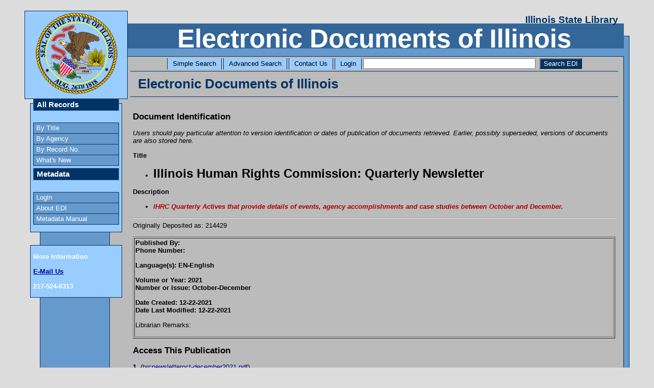

--- FILE ---
content_type: text/html; charset=UTF-8
request_url: http://www.ediillinois.org/ppa/meta/html/00/00/00/10/77/41.html
body_size: 6442
content:
<!DOCTYPE HTML PUBLIC "-//W3C//DTD HTML 4.01//EN" 
	"http://www.w3.org/TR/html4/strict.dtd"> 
<html lang="en"> 
	<head> 
		<meta http-equiv="Content-Type" content="text/html; charset=iso-8859-1"> 
		<link rel="stylesheet" type="text/css" href="http://www.finditillinois.org/includes/st_gargoyles_v4.css" media="screen"> 

		<style type="text/css">
		<!-- 
			@import "http://www.finditillinois.org/includes/st_gargoyles.css";
			@import "http://www.finditillinois.org/includes/st_gargoyles_theme.css";
		-->
		</style> 
		<script type="text/javascript" src="http://www.finditillinois.org/includes/ruthsarian_utilities.js"></script> 

		<script type="text/javascript"> 
		<!--
			if ( ( typeof( NN_reloadPage ) ).toLowerCase() != 'undefined' ) { NN_reloadPage( true ); }
			if ( ( typeof( opacity_init  ) ).toLowerCase() != 'undefined' ) { opacity_init(); }
			if ( ( typeof( set_min_width ) ).toLowerCase() != 'undefined' ) { set_min_width( 'pageWrapper' , 600 , true ); }
		//-->
		</script> 		
		<script language="javascript"> 
        function switchMenu(obj) {
        	var el = document.getElementById(obj);
            if ( el.style.display != 'none' ) {
				el.style.display = 'none';
            } else {
                el.style.display = '';
            }
        }
        </script> 
		<title>The Illinois State Library : Electronic Documents of Illinois</title> 
 
	</head> 
	<body> 
		<div id="pageWrapper"> 
			<div id="outerColumnContainer"> 
				<div id="innerColumnContainer"> 
					<div id="middleColumn"> 
						<div id="masthead" class="inside"> 
<h1>Illinois State Library</h1> 
<h2>Electronic Documents of Illinois</h2> 
							<hr class="hide"> 
						</div> 
						<div id="content"> 
 
 
<div class="hnav bottomBorderOnly">

			<form method="get" action="http://www.ediillinois.org:8080/xtf/search">
                        <ul class="nshnav">

                                <li><a href="http://www.ediillinois.org:8080/xtf/search?smode=simple">Simple Search</a><span class="divider"> : </span></li>
                                <li><a href="http://www.ediillinois.org:8080/xtf/search?smode=advanced">Advanced Search</a><span class="divider"> : </span></li>
                                <li><a href="mailto:wechelbarger@ilsos.net">Contact Us</a></li>
                                <li><a href="http://www.finditillinois.org/metadata/">Login</a></li>
                                <li><input type="text" name="keyword" size="40">&nbsp; <input style="background-color:#003366; color:#ffffff;" type="submit" value="Search EDI"/></li>

                        </ul>
			</form>

                        <hr class="hide">
                </div>
 
<h3 class="pageTitle">Electronic Documents of Illinois</h3> 
							<div id="contentColumnContainer"> 
								<div id="innerContent"> 
									<div class="inside">

<h4>Document Identification</h4>
<i>Users should pay particular attention to version identification or dates of publication of documents retrieved. Earlier, possibly superseded, versions of documents are also stored here.</i>
<p />	
<strong>Title</strong>
<ul>
<li><h2>Illinois Human Rights Commission: Quarterly Newsletter</h2></li>
</ul>
<p />
<strong>Description</strong>
<ul>
<li><em>IHRC Quarterly Actives that provide details of events, agency accomplishments and case studies between October and December.  </em></li>
</ul>
<p />
<hr />
Originally Deposited as: 214429
<p />
<table border="1" width="100%">
	<tr>
		<td width = "100%">
	<strong>Published By: </strong><br />
	<strong>Phone Number:  </strong><p />
	<strong>Language(s): EN-English</strong><p />
	<strong>Volume or Year: 2021</strong><br />
	<strong>Number or Issue: October-December</strong><p />
	<strong>Date Created: 12-22-2021</strong><br />
	<strong>Date Last Modified: 12-22-2021</strong><p />
	Librarian Remarks: <em></em><p />

		</td>
	</tr>
</table>
<h4>Access This Publication</h4>
	<p />
<strong>1</strong>. <strong></strong> (<a href="/ppa/docs/00/00/00/10/77/41/hrcnewsletteroct-december2021.pdf">hrcnewsletteroct-december2021.pdf</a>).<br/>
Document Size:682015 Software:  Version: <p />
This is part of a series. It is part of <strong>		Illinois Human Rights Commission: Quarterly Newsletter</strong>: <a href="http://www.ediillinois.org/ppa/meta/html//00/00/00/10/12/46.html">101246</a><p />

									</div> 
									<hr class="hide"> 
								</div> 
								<div class="clear"></div> 
							</div> 
						</div> 
					</div> 
					<div id="leftColumn"> 
						<div class="inside"> 
 
<div id="cornerLogo"> 
	<div class="placeHolder"> 
		<center><img src="http://www.finditillinois.org/images/ilseal.png" height="165px" width="165px" alt="Seal of the State of Illinois" /></center>
	</div> 
</div> 
 
<div id="mainMenu">
<div class="leftBlock"> 
        <h3>All Records</h3>
        <div class="vnav">
                <ul>
                        <li><a href="http://www.ediillinois.org:8080/xtf/search?sort=SiteTitle&smode=FirstWord&FirstWord=0*;">By Title</a></li>
                        <li><a href="http://www.ediillinois.org:8080/xtf/search?sort=Organization&smode=FirstOrganization&FirstOrganization=a*;">By Agency</a></li>
                        <li><a href="http://www.ediillinois.org:8080/xtf/search?sort=XMLRecordID&smode=FirstRecordID&FirstRecordID=00*;">By Record No.</a></li>
                        <li><a href="http://www.ediillinois.org/ppa/index/WhatsNew.html">What's New</a></li>
			<p />
                </ul>
		<p />
        </div>
	<p>


</p>
	<h3>Metadata</h3> 
	<div class="vnav"> 
		<ul>
                        <li><a href="http://www.finditillinois.org/metadata/">Login</a></li>
			<li><a href="http://www.ediillinois.org/ppa/help/About.html">About EDI</a></li>
			<li><a href="http://www.ediillinois.org/ppa/images/ediHelp.pdf">Metadata Manual</a></li>
			<p />
		</ul>
		<p />
 
	</div> 
</div> 

<div class="leftBlock"> 
	<p /> 
	<strong>More Information</strong> 
	<p />
	<strong><a href="mailto:islcat@ilsos.net">E-Mail Us</a></strong>
	<p />
	<strong>217-524-6313</strong>
	<p />	
</div> 
</div>
 
							<hr class="hide"> 
						</div> 
					</div> 
					<div id="footer"> 
 
<p> 
	A service of the Illinois State Library and the Office of the Secretary of State and State Librarian<br />
Generated: <em>Fri 13 Jun 2025 07:30:51 CDT</em>	
</p> 
 
						<hr class="hide"> 
					</div> 
					<div class="clear"></div> 
				</div> 
			</div> 
		</div> 
 
	</body>
</html>


--- FILE ---
content_type: text/css
request_url: http://www.finditillinois.org/includes/st_gargoyles_v4.css
body_size: 2443
content:
@charset "iso-8859-1";

/*******************************************************************************
*  st_gargoyles_v4.css : 2004.08.30
* -----------------------------------------------------------------------------
*  Version 4  browser specific stylesheet (primarily for IE4 & NN4)
*
*  This CSS will be seen by all browsers. So it is important that everything
*  defined in this stylesheet is redefined in st_gargoyles.css. Otherwise we
*  run the risk of a v4 style cascading down to a  v5 or better browser, which
*  could break the layout.
*******************************************************************************/

a, a:link, a:visited, a:active
{
	color: #000099;
	text-decoration: underline;
}
a:hover
{
	color: #ff0000;
	text-decoration: none;
}
.clear
{
	clear: both;
}
#leftColumn .hide
{
	display: none;
}
body
{
	font-family: arial, helvetica, sans-serif;
	/*/*/	font-size: 80%;	/* */
	background-color: #dcdcdc;
	color: #000000;	
}
#outerColumnContainer
{
	padding-left: 200px;
}
#leftColumn
{
	position: absolute;
	left: 0;
	top: 5px;
	width: 200px;
}
#leftColumn .inside
{
	padding: 0 5px;
}
.leftBlock
{
	margin: 10px;
}
.leftBlock ul, .leftBlock ul li
{
	margin: 0;
	list-style-type: none;
}
.leftBlock ul li
{
	padding-bottom: 5px;
}
#masthead h1
{
	font-size: 120%;
	text-align: right;
	margin: 0;
}
#masthead h2
{
	font-size: 200%;
	text-align: center;
	margin: 0;
}
.leftBlock h3
{
	font-size: 110%;
	margin-bottom: 0;
	padding-bottom: 0;
}
td, th
{
	vertical-align: top;
}
.bookmark
{
	float: right;
}
.bookmark a
{
	color: #000;
}
.bookmark img
{
	border-width: none;
}
.vnav ul, .vnav ul li
{
	margin: 0;
	padding: 0;
	list-style: none;
}
#footer
{
	text-align: center;
}

/*/*//*/
	body
	{
	}
	.leftBlock
	{
		margin: 0 10px 10px;
	}
	.leftBlock ul
	{
		margin: 0 0 0 -2em;
	}
	th, td, div
	{
		color: #000;
	}
	td a
	{
		color: #009;
	}
	.askLibraries td input
	{
		margin-top: 5px;
	}
	ul.nshnav, ul.nshnav li
	{
		list-style-type: none;
	}
	ul.nshnav
	{
		margin: 0 0 0 -2em;
	}
	ul.nshnav li
	{
		list-style: none;
		display: inline;
	}
	.vnav
	{
		margin: 0;
		padding: 0;
		margin-top: -1em;
	}
	#mainMenu 
	{
		margin-top: 1em;
	}

/* End NN4 Hacks */

/******************************************************************************/

